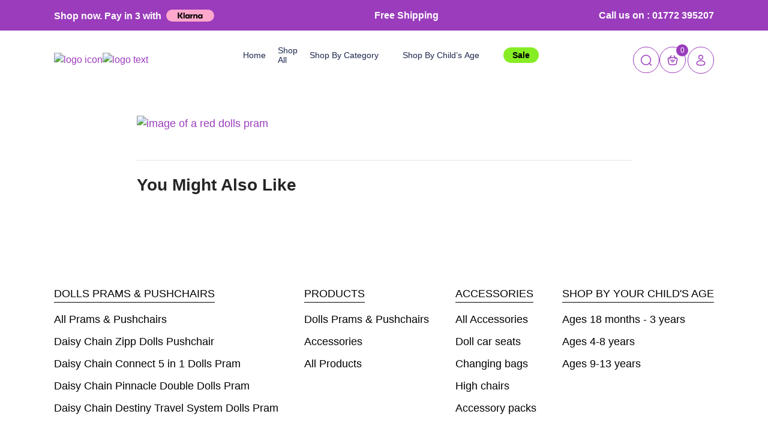

--- FILE ---
content_type: text/html; charset=UTF-8
request_url: https://www.playlikemum.com/?attachment_id=102291
body_size: 14553
content:
<!DOCTYPE html><html lang="en-GB"><head><title>Extendable hood | Play Like Mum</title><meta charset="UTF-8"><meta name="format-detection" content="telephone=no"><meta name="viewport" content="width=device-width, initial-scale=1.0"><meta name="google-site-verification" content="A2Tpg8jzfD1P10k47q6Nfa4_vro0mllcTDMwuMgH-ag" /><meta name='robots' content='index, follow, max-image-preview:large, max-snippet:-1, max-video-preview:-1' /> <script data-cfasync="false" data-pagespeed-no-defer>var gtm4wp_datalayer_name = "dataLayer";
	var dataLayer = dataLayer || [];
	const gtm4wp_use_sku_instead = false;
	const gtm4wp_currency = 'GBP';
	const gtm4wp_product_per_impression = 10;
	const gtm4wp_clear_ecommerce = false;
	const gtm4wp_datalayer_max_timeout = 2000;</script> <title>Extendable hood | Play Like Mum</title><link rel="canonical" href="https://www.playlikemum.com/" /><meta property="og:locale" content="en_GB" /><meta property="og:type" content="article" /><meta property="og:title" content="Extendable hood | Play Like Mum" /><meta property="og:description" content="[...]Read More... from Extendable hood" /><meta property="og:url" content="https://www.playlikemum.com/" /><meta property="og:site_name" content="Play Like Mum" /><meta property="article:modified_time" content="2024-01-09T21:07:59+00:00" /><meta property="og:image" content="https://www.playlikemum.com" /><meta property="og:image:width" content="1800" /><meta property="og:image:height" content="1800" /><meta property="og:image:type" content="image/jpeg" /><meta name="twitter:card" content="summary_large_image" /> <script type="application/ld+json" class="yoast-schema-graph">{"@context":"https://schema.org","@graph":[{"@type":"WebPage","@id":"https://www.playlikemum.com/","url":"https://www.playlikemum.com/","name":"Extendable hood | Play Like Mum","isPartOf":{"@id":"https://www.playlikemum.com/#website"},"primaryImageOfPage":{"@id":"https://www.playlikemum.com/#primaryimage"},"image":{"@id":"https://www.playlikemum.com/#primaryimage"},"thumbnailUrl":"https://www.playlikemum.com/wp-content/uploads/2022/09/red-front-hood-down-Web-e1693261416679.jpg","datePublished":"2022-09-08T08:43:43+00:00","dateModified":"2024-01-09T21:07:59+00:00","breadcrumb":{"@id":"https://www.playlikemum.com/#breadcrumb"},"inLanguage":"en-GB","potentialAction":[{"@type":"ReadAction","target":["https://www.playlikemum.com/"]}]},{"@type":"ImageObject","inLanguage":"en-GB","@id":"https://www.playlikemum.com/#primaryimage","url":"https://www.playlikemum.com/wp-content/uploads/2022/09/red-front-hood-down-Web-e1693261416679.jpg","contentUrl":"https://www.playlikemum.com/wp-content/uploads/2022/09/red-front-hood-down-Web-e1693261416679.jpg","width":1800,"height":1800,"caption":"image of a red dolls pram"},{"@type":"BreadcrumbList","@id":"https://www.playlikemum.com/#breadcrumb","itemListElement":[{"@type":"ListItem","position":1,"name":"Home","item":"https://www.playlikemum.com/"},{"@type":"ListItem","position":2,"name":"Daisy Chain Little Zipp Dolls Pushchair in Poppy","item":"https://www.playlikemum.com/product/daisy-chain-little-zipp-dolls-pushchair-in-poppy/"},{"@type":"ListItem","position":3,"name":"Extendable hood"}]},{"@type":"WebSite","@id":"https://www.playlikemum.com/#website","url":"https://www.playlikemum.com/","name":"Play Like Mum","description":"The Dolls Pram People","publisher":{"@id":"https://www.playlikemum.com/#organization"},"potentialAction":[{"@type":"SearchAction","target":{"@type":"EntryPoint","urlTemplate":"https://www.playlikemum.com/?s={search_term_string}"},"query-input":{"@type":"PropertyValueSpecification","valueRequired":true,"valueName":"search_term_string"}}],"inLanguage":"en-GB"},{"@type":"Organization","@id":"https://www.playlikemum.com/#organization","name":"Play Like Mum","url":"https://www.playlikemum.com/","logo":{"@type":"ImageObject","inLanguage":"en-GB","@id":"https://www.playlikemum.com/#/schema/logo/image/","url":"https://www.playlikemum.com/wp-content/uploads/2024/04/new-logo-plm.png","contentUrl":"https://www.playlikemum.com/wp-content/uploads/2024/04/new-logo-plm.png","width":408,"height":101,"caption":"Play Like Mum"},"image":{"@id":"https://www.playlikemum.com/#/schema/logo/image/"},"sameAs":["https://www.tiktok.com/@playlikemum"]}]}</script> <link rel='dns-prefetch' href='//cdnjs.cloudflare.com' /><link rel='dns-prefetch' href='//cdn.jsdelivr.net' /><link rel='dns-prefetch' href='//stackpath.bootstrapcdn.com' /><link rel="alternate" type="application/rss+xml" title="Play Like Mum &raquo; Feed" href="https://www.playlikemum.com/feed/" /><link rel="alternate" title="oEmbed (JSON)" type="application/json+oembed" href="https://www.playlikemum.com/wp-json/oembed/1.0/embed?url=https%3A%2F%2Fwww.playlikemum.com%2F%3Fattachment_id%3D102291" /><link rel="alternate" title="oEmbed (XML)" type="text/xml+oembed" href="https://www.playlikemum.com/wp-json/oembed/1.0/embed?url=https%3A%2F%2Fwww.playlikemum.com%2F%3Fattachment_id%3D102291&#038;format=xml" /><link data-optimized="2" rel="stylesheet" href="https://www.playlikemum.com/wp-content/litespeed/css/32d9b63acab414b2799757892866d9c2.css?ver=13898" /> <script src="https://www.playlikemum.com/wp-includes/js/jquery/jquery.js" id="jquery-js"></script> <link rel="https://api.w.org/" href="https://www.playlikemum.com/wp-json/" /><link rel="alternate" title="JSON" type="application/json" href="https://www.playlikemum.com/wp-json/wp/v2/media/102291" /><link rel="EditURI" type="application/rsd+xml" title="RSD" href="https://www.playlikemum.com/xmlrpc.php?rsd" /><meta name="generator" content="WordPress 6.9" /><meta name="generator" content="WooCommerce 10.4.2" /><link rel='shortlink' href='https://www.playlikemum.com/?p=102291' /><style></style> <script data-cfasync="false" data-pagespeed-no-defer>var dataLayer_content = {"pagePostType":"attachment","pagePostType2":"single-attachment","pagePostAuthor":"ami","customerTotalOrders":0,"customerTotalOrderValue":0,"customerFirstName":"","customerLastName":"","customerBillingFirstName":"","customerBillingLastName":"","customerBillingCompany":"","customerBillingAddress1":"","customerBillingAddress2":"","customerBillingCity":"","customerBillingState":"","customerBillingPostcode":"","customerBillingCountry":"","customerBillingEmail":"","customerBillingEmailHash":"","customerBillingPhone":"","customerShippingFirstName":"","customerShippingLastName":"","customerShippingCompany":"","customerShippingAddress1":"","customerShippingAddress2":"","customerShippingCity":"","customerShippingState":"","customerShippingPostcode":"","customerShippingCountry":""};
	dataLayer.push( dataLayer_content );</script> <script data-cfasync="false" data-pagespeed-no-defer>(function(w,d,s,l,i){w[l]=w[l]||[];w[l].push({'gtm.start':
new Date().getTime(),event:'gtm.js'});var f=d.getElementsByTagName(s)[0],
j=d.createElement(s),dl=l!='dataLayer'?'&l='+l:'';j.async=true;j.src=
'//www.googletagmanager.com/gtm.js?id='+i+dl;f.parentNode.insertBefore(j,f);
})(window,document,'script','dataLayer','GTM-NDG2B6WB');</script> <meta name="google-site-verification" content="Wn-izNK3yvCKQDdqzgwdbFxXUnrPP2j1DDlLIbqVFs0" /><meta name="mobile-web-app-capable" content="yes"><meta name="apple-mobile-web-app-capable" content="yes"><meta name="apple-mobile-web-app-title" content="Play Like Mum - The Dolls Pram People">
<noscript><style>.woocommerce-product-gallery{ opacity: 1 !important; }</style></noscript><link rel="icon" href="https://www.playlikemum.com/wp-content/uploads/2019/08/favicon2-100x100.png" sizes="32x32" /><link rel="icon" href="https://www.playlikemum.com/wp-content/uploads/2019/08/favicon2.png" sizes="192x192" /><link rel="apple-touch-icon" href="https://www.playlikemum.com/wp-content/uploads/2019/08/favicon2.png" /><meta name="msapplication-TileImage" content="https://www.playlikemum.com/wp-content/uploads/2019/08/favicon2.png" />
 <script async src="https://www.googletagmanager.com/gtag/js?id=AW-844681077"></script> <script>window.dataLayer = window.dataLayer || [];
			function gtag() { dataLayer.push(arguments); }
			gtag( 'consent', 'default', {
				analytics_storage: 'denied',
				ad_storage: 'denied',
				ad_user_data: 'denied',
				ad_personalization: 'denied',
				region: ['AT', 'BE', 'BG', 'HR', 'CY', 'CZ', 'DK', 'EE', 'FI', 'FR', 'DE', 'GR', 'HU', 'IS', 'IE', 'IT', 'LV', 'LI', 'LT', 'LU', 'MT', 'NL', 'NO', 'PL', 'PT', 'RO', 'SK', 'SI', 'ES', 'SE', 'GB', 'CH'],
				wait_for_update: 500,
			} );
			gtag('js', new Date());
			gtag('set', 'developer_id.dOGY3NW', true);
			gtag("config", "AW-844681077", { "groups": "GLA", "send_page_view": false });</script> </head><body><div class="wrapper"><header class="header"><div class="header__head"><div class="header__container"><div class="header__head-body banner-rotator">
<a href="/klarna/" class="header__link header__shop-now">
Shop now. Pay in 3 with <svg class="sc-e8500097-0 iYIDDF" width="80" height="20" viewBox="0 0 91 22" fill="none" xmlns="http://www.w3.org/2000/svg" style=""><path d="M82.2782 17.9579C80.1693 17.9579 78.5256 16.23 78.5256 14.1318C78.5256 12.0337 80.1693 10.3057 82.2782 10.3057C84.3871 10.3057 86.0308 12.0337 86.0308 14.1318C86.0308 16.23 84.3871 17.9579 82.2782 17.9579ZM81.2238 22C83.0225 22 85.3176 21.3212 86.5891 18.6676L86.7131 18.7293C86.1549 20.1795 86.1549 21.0435 86.1549 21.2595V21.5989H90.6828V6.6648H86.1549V7.00421C86.1549 7.2202 86.1549 8.08415 86.7131 9.53436L86.5891 9.59607C85.3176 6.9425 83.0225 6.26367 81.2238 6.26367C76.9129 6.26367 73.8736 9.65778 73.8736 14.1318C73.8736 18.6059 76.9129 22 81.2238 22ZM65.9963 6.26367C63.9494 6.26367 62.3367 6.97335 61.0341 9.59607L60.9101 9.53436C61.4683 8.08415 61.4683 7.2202 61.4683 7.00421V6.6648H56.9404V21.5989H61.5924V13.7307C61.5924 11.6634 62.8019 10.3675 64.7557 10.3675C66.7096 10.3675 67.671 11.4783 67.671 13.6999V21.5989H72.323V12.0954C72.323 8.70126 69.6558 6.26367 65.9963 6.26367ZM50.2105 9.59607L50.0864 9.53436C50.6447 8.08415 50.6447 7.2202 50.6447 7.00421V6.6648H46.1168V21.5989H50.7687L50.7998 14.4095C50.7998 12.3114 51.9162 11.0463 53.746 11.0463C54.2422 11.0463 54.6454 11.108 55.1106 11.2314V6.6648C53.0637 6.23282 51.2339 7.00421 50.2105 9.59607ZM35.4172 17.9579C33.3083 17.9579 31.6646 16.23 31.6646 14.1318C31.6646 12.0337 33.3083 10.3057 35.4172 10.3057C37.5261 10.3057 39.1698 12.0337 39.1698 14.1318C39.1698 16.23 37.5261 17.9579 35.4172 17.9579ZM34.3627 22C36.1615 22 38.4565 21.3212 39.728 18.6676L39.8521 18.7293C39.2938 20.1795 39.2938 21.0435 39.2938 21.2595V21.5989H43.8218V6.6648H39.2938V7.00421C39.2938 7.2202 39.2938 8.08415 39.8521 9.53436L39.728 9.59607C38.4565 6.9425 36.1615 6.26367 34.3627 6.26367C30.0519 6.26367 27.0126 9.65778 27.0126 14.1318C27.0126 18.6059 30.0519 22 34.3627 22ZM20.5308 21.5989H25.1828V0H20.5308V21.5989ZM17.1193 0H12.3743C12.3743 3.85694 9.98628 7.31276 6.35772 9.78121L4.93111 10.7686V0H0V21.5989H4.93111V10.892L13.0876 21.5989H19.1042L11.2578 11.3548C14.8243 8.79383 17.1503 4.81346 17.1193 0Z" fill="#000000"></path></svg>
</a>
<span class="header__link header__shipping">
Free Shipping
</span>
<a href="tel:01772395207" class="header__link header__phone">
<svg width="20" height="20" viewBox="0 0 20 20" fill="none" xmlns="http://www.w3.org/2000/svg">
<path fill-rule="evenodd" clip-rule="evenodd" d="M4.77789 1.70226C5.79233 0.693575 7.46264 0.873121 8.31207 2.00777L9.36289 3.41144C10.0541 4.33468 9.99306 5.62502 9.17264 6.44079L8.97367 6.63863C8.96498 6.66387 8.9439 6.74322 8.96729 6.89401C9.01998 7.23359 9.30354 7.95393 10.494 9.1376C11.684 10.3209 12.4094 10.6041 12.7538 10.657C12.9099 10.6809 12.9915 10.6586 13.0168 10.6498L13.3568 10.3117C14.0862 9.58651 15.2069 9.45095 16.1099 9.94183L17.702 10.8073C19.0653 11.5484 19.4097 13.4015 18.2928 14.5121L17.109 15.6892C16.736 16.06 16.2344 16.3693 15.6223 16.4264C14.1148 16.5669 10.5996 16.3876 6.90615 12.7151C3.45788 9.28642 2.79616 6.29643 2.71244 4.82323L3.33643 4.78777L2.71244 4.82323C2.67011 4.07831 3.02212 3.44806 3.46989 3.00283L4.77789 1.70226ZM7.31141 2.75689C6.88922 2.19294 6.10232 2.1481 5.65925 2.58866L4.35125 3.88923C4.07632 4.1626 3.94404 4.46388 3.96043 4.75231C4.02695 5.92281 4.56136 8.62088 7.78751 11.8287C11.1721 15.194 14.298 15.2944 15.5062 15.1818C15.7531 15.1587 15.9986 15.0305 16.2276 14.8028L17.4114 13.6257C17.8926 13.1472 17.7865 12.276 17.105 11.9055L15.5129 11.0401C15.0733 10.8011 14.5582 10.8799 14.2382 11.1981L13.8586 11.5755L13.418 11.1323C13.8586 11.5755 13.858 11.5761 13.8574 11.5767L13.8562 11.5779L13.8537 11.5804L13.8483 11.5856L13.8361 11.5969C13.8273 11.6049 13.8173 11.6137 13.806 11.6231C13.7833 11.6418 13.7555 11.663 13.7222 11.6853C13.6555 11.73 13.5674 11.7786 13.4567 11.8199C13.231 11.904 12.9333 11.9491 12.5643 11.8925C11.842 11.7817 10.8851 11.2893 9.61261 10.024C8.34054 8.75915 7.84394 7.80671 7.73207 7.08564C7.67487 6.71693 7.72049 6.41918 7.8056 6.1933C7.84731 6.0826 7.89646 5.99458 7.94157 5.928C7.96407 5.8948 7.98548 5.86704 8.00437 5.84449C8.01382 5.83322 8.02265 5.82323 8.03068 5.81451L8.04212 5.80235L8.04737 5.79697L8.04986 5.79445L8.05107 5.79323C8.05167 5.79264 8.05227 5.79204 8.49295 6.23524L8.05227 5.79204L8.29128 5.55439C8.64845 5.19925 8.69847 4.60971 8.36223 4.16056L7.31141 2.75689Z" fill="white" />
</svg>
<span>Call</span> <span>us on : 01772 395207</span>
</a></div></div></div><div class="header__container"><div class="header__body">
<a href="https://www.playlikemum.com" class="header__logo">
<img data-lazyloaded="1" src="[data-uri]" data-src="https://www.playlikemum.com/wp-content/themes/understrap-child/redesign/img/header/logo-icon.svg" alt="logo icon"><noscript><img src="https://www.playlikemum.com/wp-content/themes/understrap-child/redesign/img/header/logo-icon.svg" alt="logo icon"></noscript>
<img data-lazyloaded="1" src="[data-uri]" data-src="https://www.playlikemum.com/wp-content/themes/understrap-child/redesign/img/header/logo-text.svg" alt="logo text"><noscript><img src="https://www.playlikemum.com/wp-content/themes/understrap-child/redesign/img/header/logo-text.svg" alt="logo text"></noscript>
</a><div class="header__menu menu"><nav class="menu__body"><ul class="menu__list"><li class="menu__item">
<a href="/" class="menu__link ">
Home
</a></li><li class="menu__item">
<a href="/shop/" class="menu__link ">
Shop All
</a></li><li class="menu__item">
<button type="button" class="menu__btn ">
Shop By Category
</button><div class="submenu"><div class="submenu__col"><h4 class="submenu__title">
Dolls Prams & Pushchairs</h4><ul class="submenu__list"><li class="submenu__item">
<a href="https://playlikemum.com/shop/?query_type_product-type=or&filter_product-type=dolls-prams%2Cdolls-pushchairs" class="submenu__link">
All Prams & Pushchairs													</a></li><li class="submenu__item">
<a href="https://playlikemum.com/shop/?query_type_product-type=or&query_type_product-range=or&filter_product-range=little-zipp%2Czipp-max%2Czipp-zenith%2Czipp-twin-max" class="submenu__link">
Daisy Chain Zipp Dolls Pushchair													</a></li><li class="submenu__item">
<a href="https://playlikemum.com/shop/?query_type_product-range=or&filter_product-range=connect" class="submenu__link">
Daisy Chain Connect 5 in 1 Dolls Pram													</a></li><li class="submenu__item">
<a href="https://playlikemum.com/shop/?query_type_product-range=or&filter_product-range=pinnacle" class="submenu__link">
Daisy Chain Pinnacle Double Dolls Pram													</a></li><li class="submenu__item">
<a href="https://playlikemum.com/shop/?query_type_product-range=or&filter_product-range=destiny" class="submenu__link">
Daisy Chain Destiny Travel System Dolls Pram													</a></li></ul></div><div class="submenu__col"><h4 class="submenu__title">
Accessories</h4><ul class="submenu__list"><li class="submenu__item">
<a href="https://playlikemum.com/shop/?query_type_product-type=or&filter_product-type=dolls-high-chairs%2Cpram-pushchair-accessory-packs%2Ctote-bags&query_type_product-range=or&filter_product-range=unity-dolls-high-chair-car-seat%2Caccessory-packs%2Cluxury-tote-bags" class="submenu__link">
All Accessories													</a></li><li class="submenu__item">
<a href="https://playlikemum.com/shop/?query_type_product-range=or&filter_product-range=unity-dolls-high-chair-car-seat" class="submenu__link">
Doll car seats													</a></li><li class="submenu__item">
<a href="https://playlikemum.com/shop/?query_type_product-range=or&query_type_product-type=or&filter_product-type=tote-bags&filter_product-range=luxury-tote-bags" class="submenu__link">
Changing bags													</a></li><li class="submenu__item">
<a href="https://playlikemum.com/shop/?query_type_product-range=or&query_type_product-type=or&filter_product-type=dolls-high-chairs" class="submenu__link">
High chairs													</a></li><li class="submenu__item">
<a href="https://playlikemum.com/shop/?query_type_product-range=or&query_type_product-type=or&filter_product-type=pram-pushchair-accessory-packs" class="submenu__link">
Accessory packs													</a></li></ul></div></div></li><li class="menu__item small-menu">
<button type="button" class="menu__btn ">
Shop By Child’s Age
</button><div class="submenu"><div class="submenu__col"><ul class="submenu__list"><li class="submenu__item">
<a href="https://playlikemum.com/shop/?query_type_product-range=or&query_type_product-type=or&query_type_age-range=or&filter_age-range=18-months-3-years" class="submenu__link">
18 months - 3 years													</a></li><li class="submenu__item">
<a href="https://playlikemum.com/shop/?query_type_product-range=or&query_type_product-type=or&query_type_age-range=or&filter_age-range=4-8-years" class="submenu__link">
4-8 years													</a></li><li class="submenu__item">
<a href="https://playlikemum.com/shop/?query_type_product-range=or&query_type_product-type=or&query_type_age-range=or&filter_age-range=9-13-years" class="submenu__link">
9-13 years													</a></li></ul></div></div></li><li class="menu__item">
<a href="/sale/" class="menu__link ">
Sale
</a></li></ul></nav></div><div class="header__actions"><form class="header__search" action="https://www.playlikemum.com/search-results/">
<button type="button" class="header__search-icon">
<svg width="20" height="21" viewBox="0 0 20 21" fill="none" xmlns="http://www.w3.org/2000/svg">
<circle cx="9.58366" cy="10.0837" r="7.91667" stroke="#9A3CBC" stroke-width="1.5" />
<path d="M15.417 15.917L18.3337 18.8337" stroke="#9A3CBC" stroke-width="1.5" stroke-linecap="round" />
</svg>
</button>
<label class="header__search-block">
<input type="text" name="keyword" placeholder="Search" class="header__search-input">
<button type="submit" class="header__search-button">
<svg width="20" height="21" viewBox="0 0 20 21" fill="none" xmlns="http://www.w3.org/2000/svg">
<circle cx="9.58366" cy="10.0837" r="7.91667" stroke="#9A3CBC" stroke-width="1.5" />
<path d="M15.417 15.917L18.3337 18.8337" stroke="#9A3CBC" stroke-width="1.5" stroke-linecap="round" />
</svg>
</button>
</label></form>
<a href="https://www.playlikemum.com/cart/" class="header__cart">
<svg width="20" height="21" viewBox="0 0 20 21" fill="none" xmlns="http://www.w3.org/2000/svg">
<path d="M2.96238 12.3807C2.36366 9.58663 2.0643 8.18962 2.81475 7.26131C3.56521 6.33301 4.99394 6.33301 7.85139 6.33301H12.1482C15.0056 6.33301 16.4344 6.33301 17.1848 7.26131C17.9353 8.18962 17.6359 9.58663 17.0372 12.3807L16.6801 14.0473C16.2742 15.9411 16.0713 16.888 15.3838 17.4438C14.6962 17.9997 13.7278 17.9997 11.791 17.9997H8.20853C6.27175 17.9997 5.30336 17.9997 4.6158 17.4438C3.92824 16.888 3.72533 15.9411 3.31952 14.0473L2.96238 12.3807Z" stroke="#9A3CBC" stroke-width="1.5" />
<path d="M6.66699 10.5H13.3337" stroke="#9A3CBC" stroke-width="1.5" stroke-linecap="round" stroke-linejoin="round" />
<path d="M8.33301 13H11.6663" stroke="#9A3CBC" stroke-width="1.5" stroke-linecap="round" stroke-linejoin="round" />
<path d="M15 8L12.5 3" stroke="#9A3CBC" stroke-width="1.5" stroke-linecap="round" stroke-linejoin="round" />
<path d="M5 8L7.5 3" stroke="#9A3CBC" stroke-width="1.5" stroke-linecap="round" stroke-linejoin="round" />
</svg>
<span>0</span>
</a><a href="/my-account/" class="header__login">
<svg width="20" height="21" viewBox="0 0 20 21" fill="none" xmlns="http://www.w3.org/2000/svg">
<circle cx="10.0003" cy="5.50033" r="3.33333" stroke="#9A3CBC" stroke-width="1.5" />
<path d="M16.6663 15.083C16.6663 17.1541 16.6663 18.833 9.99967 18.833C3.33301 18.833 3.33301 17.1541 3.33301 15.083C3.33301 13.0119 6.31778 11.333 9.99967 11.333C13.6816 11.333 16.6663 13.0119 16.6663 15.083Z" stroke="#9A3CBC" stroke-width="1.5" />
</svg>
<span>
Login							</span>
</a>
<button type="button" class="icon-menu"><span></span></button></div></div></div></header><div class="wrapper" id="single-wrapper"><div class="container" id="content" tabindex="-1"><div class="row justify-content-center"><div class="col-xl-9"><main class="site-main" id="main"><article class="post-102291 attachment type-attachment status-inherit hentry" id="post-102291"><header class="entry-header text-center"><div class="row justify-content-center"><div class="col-xl-10"><nav aria-label="breadcrumb" class=""><ol class="breadcrumb justify-content-center"><li class="breadcrumb-item"><a href="/">Home</a></li><li class="breadcrumb-item"><a href="/blog">Blog</a></li><li class="breadcrumb-item active" aria-current="page">Extendable hood</li></ol></nav><h1 class="entry-title font-weight-bold mb-2">Extendable hood</h1><div class="entry-meta mb-4"><span class="posted-on"><span class="text-muted"><time class="entry-date published" datetime="2022-09-08T08:43:43+01:00">Thursday September 8 2022</time></span> | <a data-url="https://www.playlikemum.com/?attachment_id=102291" href="" class="ssk ssk-twitter"><i class="fab fa-twitter px-1"></i></a> <a data-url="https://www.playlikemum.com/?attachment_id=102291" href="" class="ssk ssk-facebook"><i class="fab fa-facebook-f px-1"></i></a> <a data-url="https://www.playlikemum.com/?attachment_id=102291" href="" class="ssk ssk-linkedin"><i class="fab fa-linkedin px-1"></i></a> <a data-url="https://www.playlikemum.com/?attachment_id=102291" href="" class="ssk ssk-pinterest"><i class="fab fa-pinterest px-1"></i></a></span></div></div></div></header><div class="mb-4"></div><div class="entry-content mb-5"><p class="attachment"><a href='https://www.playlikemum.com/wp-content/uploads/2022/09/red-front-hood-down-Web-e1693261416679.jpg'><img data-lazyloaded="1" src="[data-uri]" fetchpriority="high" decoding="async" width="300" height="300" data-src="https://www.playlikemum.com/wp-content/uploads/2022/09/red-front-hood-down-Web-e1693261416679-300x300.jpg" class="attachment-medium size-medium" alt="image of a red dolls pram" data-srcset="https://www.playlikemum.com/wp-content/uploads/2022/09/red-front-hood-down-Web-e1693261416679-300x300.jpg 300w, https://www.playlikemum.com/wp-content/uploads/2022/09/red-front-hood-down-Web-e1693261416679-1024x1024.jpg 1024w, https://www.playlikemum.com/wp-content/uploads/2022/09/red-front-hood-down-Web-e1693261416679-150x150.jpg 150w, https://www.playlikemum.com/wp-content/uploads/2022/09/red-front-hood-down-Web-e1693261416679-768x768.jpg 768w, https://www.playlikemum.com/wp-content/uploads/2022/09/red-front-hood-down-Web-e1693261416679-1536x1536.jpg 1536w, https://www.playlikemum.com/wp-content/uploads/2022/09/red-front-hood-down-Web-e1693261416679-600x600.jpg 600w, https://www.playlikemum.com/wp-content/uploads/2022/09/red-front-hood-down-Web-e1693261416679-100x100.jpg 100w, https://www.playlikemum.com/wp-content/uploads/2022/09/red-front-hood-down-Web-e1693261416679.jpg 1800w" data-sizes="(max-width: 300px) 100vw, 300px" /><noscript><img fetchpriority="high" decoding="async" width="300" height="300" src="https://www.playlikemum.com/wp-content/uploads/2022/09/red-front-hood-down-Web-e1693261416679-300x300.jpg" class="attachment-medium size-medium" alt="image of a red dolls pram" srcset="https://www.playlikemum.com/wp-content/uploads/2022/09/red-front-hood-down-Web-e1693261416679-300x300.jpg 300w, https://www.playlikemum.com/wp-content/uploads/2022/09/red-front-hood-down-Web-e1693261416679-1024x1024.jpg 1024w, https://www.playlikemum.com/wp-content/uploads/2022/09/red-front-hood-down-Web-e1693261416679-150x150.jpg 150w, https://www.playlikemum.com/wp-content/uploads/2022/09/red-front-hood-down-Web-e1693261416679-768x768.jpg 768w, https://www.playlikemum.com/wp-content/uploads/2022/09/red-front-hood-down-Web-e1693261416679-1536x1536.jpg 1536w, https://www.playlikemum.com/wp-content/uploads/2022/09/red-front-hood-down-Web-e1693261416679-600x600.jpg 600w, https://www.playlikemum.com/wp-content/uploads/2022/09/red-front-hood-down-Web-e1693261416679-100x100.jpg 100w, https://www.playlikemum.com/wp-content/uploads/2022/09/red-front-hood-down-Web-e1693261416679.jpg 1800w" sizes="(max-width: 300px) 100vw, 300px" /></noscript></a></p></div></article><hr/><div class="related-posts-after-content"><h3 class="font-weight-bold mb-4 mt-4">You Might Also Like</h3><div class="row justify-content-center pb-2"></div></div></main></div></div></div></div><section><div class="links__container"><div>
<a href="/dolls-prams-pushchairs/">Dolls Prams & Pushchairs</a><ul><li><a href="/dolls-prams-pushchairs/">All Prams & Pushchairs</a></li><li><a href="/dolls-prams-pushchairs/zipp-dolls-pushchairs/">Daisy Chain Zipp Dolls Pushchair</a></li><li><a href="/dolls-prams-pushchairs/daisy-chain-connect/">Daisy Chain Connect 5 in 1 Dolls Pram</a></li><li><a href="/dolls-prams-pushchairs/daisy-chain-pinnacle/">Daisy Chain Pinnacle Double Dolls Pram</a></li><li><a href="/daisy-chain-destiny/">Daisy Chain Destiny Travel System Dolls Pram</a></li></ul></div><div>
<a href="/shop/">Products</a><ul><li><a href="/dolls-prams-pushchairs/">Dolls Prams & Pushchairs</a></li><li><a href="/accessories/">Accessories</a></li><li><a href="/shop/">All Products</a></li></ul></div><div>
<a href="/accessories/">Accessories</a><ul><li><a href="/accessories/">All Accessories</a></li><li><a href="/accessories/doll-car-seats/">Doll car seats</a></li><li><a href="/accessories/changing-bags/">Changing bags</a></li><li><a href="/accessories/high-chairs/">High chairs</a></li><li><a href="/accessories/accessory-packs/">Accessory packs</a></li></ul></div><div>
<a href="/age-range/">Shop by your child's age</a><ul><li><a href="/age-range/prams-for-18-months-3-year-olds/">Ages 18 months - 3 years</a></li><li><a href="/age-range/dolls-prams-for-4-to-8-year-olds/">Ages 4-8 years</a></li><li><a href="/age-range/dolls-prams-for-9-to-13-year-olds/">Ages 9-13 years</a></li></ul></div></div><div class="links__container" id="links-btn">
<button>Show more</button></div></section><footer class="footer"><div class="footer__container"><div class="footer__inner"><div class="footer__contacts"><div class="footer__title footer__contacts-title">Contact us</div><ul class="footer__contacts-list"><li class="footer__contacts-item"><b>Phone Number</b><a href="tel:01772395207" class="footer__contacts-link">01772 395207</a><b>Mon - Fri 9-5pm</b></li><li class="footer__contacts-item"><b>E-Mail</b><a href="mailto:info@playlikemum.com" class="footer__contacts-link">info@playlikemum.com</a></li><li class="footer__contacts-item"><b>Address</b><span>1, St Georges Court, St Georges Park, Kirkham, Lancashire, PR4 2EF, UK</span></li></ul></div><div class="footer__col"><div class="footer__title footer__col-title">About Us</div><ul class="footer__col-list"><li><a href="/about-us/" class="footer__col-link">Who Are We?</a></li><li><a href="/in-the-press/" class="footer__col-link">Press</a></li><li><a href="/faqs/" class="footer__col-link">FAQ’s</a></li><li><a href="/privacy-policy/" class="footer__col-link">Privacy Policy</a></li><li><a href="/terms-conditions/" class="footer__col-link">Terms & Conditions</a></li><li><a href="/buying-guide/" class="footer__col-link">Buying Guide</a></li><li><a href="/blog/" class="footer__col-link">Blog</a></li><li><a href="/klarna/" class="footer__col-link">Klarna</a></li><li><a href="/sitemap/" class="footer__col-link">Sitemap</a></li></ul></div><div class="footer__col"><div class="footer__title footer__col-title">About You</div><ul class="footer__col-list"><li><a href="/my-account" class="footer__col-link">Your Account</a></li><li><a href="/sign-up" class="footer__col-link">Sign Up</a></li><li><a href="/my-account" class="footer__col-link">Log In</a></li><li><a href="/my-account/lost-password/" class="footer__col-link">Forgot Password?</a></li></ul></div><form class="footer__form"><div class="footer__form-title">Sign up and stay updated</div><div class="footer__form-blocks"><div class="footer__form-block">
<input autocomplete="off" type="text" name="name" placeholder="Your Name" class="footer__form-input" required></div><div class="footer__form-block">
<input autocomplete="off" type="email" name="email" placeholder="E-Mail" class="footer__form-input" required></div></div>
<input type="hidden" id="subscribe_nonce" name="subscribe_nonce" value="c9fb762326" /><input type="hidden" name="_wp_http_referer" value="/?attachment_id=102291" />						<button type="submit" class="footer__form-btn">Send</button></form></div><div class="footer__bottom"><div class="footer__copy">© 2026 Play Like Mum Limited. | Company Reg: 10068012</div><div class="footer__socials">
<a href="https://www.facebook.com/playlikemum/" target="_blank" class="footer__soc">
<svg width="7" height="15" viewBox="0 0 7 15" fill="none" xmlns="http://www.w3.org/2000/svg">
<path fill-rule="evenodd" clip-rule="evenodd" d="M6.56411 2.57522C6.16744 2.49607 5.63171 2.43695 5.29478 2.43695C4.38245 2.43695 4.32318 2.83268 4.32318 3.46587V4.59304H6.60378L6.40498 6.92791H4.32318V14.0298H1.46766V6.92791H0L0 4.59304H1.46766V3.14881C1.46766 1.17057 2.39959 0.0625 4.73945 0.0625C5.55238 0.0625 6.14738 0.181223 6.92064 0.339519L6.56411 2.57522Z" fill="#1C274C" />
</svg>
</a>
<a href="https://www.instagram.com/playlikemum/" target="_blank" class="footer__soc">
<svg width="14" height="15" viewBox="0 0 14 15" fill="none" xmlns="http://www.w3.org/2000/svg">
<path d="M7.00004 1.32082C8.86911 1.32082 9.09051 1.32794 9.82863 1.36154C10.5111 1.39259 10.8818 1.50636 11.1284 1.602C11.4552 1.72868 11.6884 1.88002 11.9333 2.12438C12.1783 2.36878 12.33 2.60142 12.4569 2.9274C12.5528 3.17348 12.6668 3.54326 12.698 4.22416C12.7316 4.96056 12.7388 5.18145 12.7388 7.04615C12.7388 8.91087 12.7316 9.13176 12.698 9.86816C12.6668 10.5491 12.5528 10.9188 12.4569 11.1649C12.33 11.4909 12.1783 11.7235 11.9333 11.9679C11.6884 12.2123 11.4552 12.3636 11.1284 12.4903C10.8818 12.586 10.5111 12.6997 9.82863 12.7308C9.09062 12.7644 8.86924 12.7715 7.00004 12.7715C5.1308 12.7715 4.90945 12.7644 4.17141 12.7308C3.48892 12.6997 3.11827 12.586 2.87161 12.4903C2.54487 12.3636 2.31168 12.2123 2.06674 11.9679C1.8218 11.7235 1.67009 11.4909 1.5431 11.1649C1.44724 10.9188 1.3332 10.5491 1.30208 9.86816C1.2684 9.13176 1.26126 8.91087 1.26126 7.04615C1.26126 5.18145 1.2684 4.96056 1.30208 4.22416C1.3332 3.54326 1.44724 3.17348 1.5431 2.9274C1.67009 2.60142 1.82178 2.36878 2.06674 2.12441C2.31168 1.88002 2.54487 1.72868 2.87161 1.602C3.11827 1.50636 3.48892 1.39259 4.17141 1.36154C4.90954 1.32794 5.13094 1.32082 7.00004 1.32082ZM7.00004 0.0625C5.09893 0.0625 4.86055 0.0705393 4.11392 0.104526C3.36885 0.13843 2.86 0.256496 2.41474 0.429119C1.95443 0.607592 1.56405 0.846386 1.17487 1.23463C0.785723 1.6229 0.546369 2.01236 0.367506 2.4716C0.194451 2.91581 0.0761076 3.42348 0.0421245 4.16681C0.00805813 4.91169 0 5.14951 0 7.04615C0 8.94281 0.00805813 9.18063 0.0421245 9.92552C0.0761076 10.6688 0.194451 11.1765 0.367506 11.6207C0.546369 12.08 0.785723 12.4694 1.17487 12.8577C1.56405 13.2459 1.95443 13.4847 2.41474 13.6632C2.86 13.8358 3.36885 13.9539 4.11392 13.9878C4.86055 14.0218 5.09893 14.0298 7.00004 14.0298C8.90112 14.0298 9.1395 14.0218 9.88612 13.9878C10.6312 13.9539 11.1401 13.8358 11.5853 13.6632C12.0456 13.4847 12.436 13.2459 12.8252 12.8577C13.2143 12.4694 13.4537 12.08 13.6326 11.6207C13.8056 11.1765 13.9239 10.6688 13.9579 9.92552C13.992 9.18063 14 8.94281 14 7.04615C14 5.14951 13.992 4.91169 13.9579 4.16681C13.9239 3.42348 13.8056 2.91581 13.6326 2.4716C13.4537 2.01236 13.2143 1.6229 12.8252 1.23463C12.436 0.846386 12.0456 0.607592 11.5853 0.429119C11.1401 0.256496 10.6312 0.13843 9.88612 0.104526C9.1395 0.0705393 8.90112 0.0625 7.00004 0.0625Z" fill="#1C274C" />
<path d="M7.00478 3.46289C5.0195 3.46289 3.41016 5.06848 3.41016 7.04908C3.41016 9.02971 5.0195 10.6353 7.00478 10.6353C8.99002 10.6353 10.5994 9.02971 10.5994 7.04908C10.5994 5.06848 8.99002 3.46289 7.00478 3.46289ZM7.00478 9.37698C5.71609 9.37698 4.67142 8.33476 4.67142 7.04908C4.67142 5.76343 5.71609 4.72121 7.00478 4.72121C8.29344 4.72121 9.3381 5.76343 9.3381 7.04908C9.3381 8.33476 8.29344 9.37698 7.00478 9.37698Z" fill="#1C274C" />
<path d="M11.5804 3.31852C11.5804 3.78134 11.2043 4.15655 10.7404 4.15655C10.2765 4.15655 9.90039 3.78134 9.90039 3.31852C9.90039 2.85568 10.2765 2.48047 10.7404 2.48047C11.2043 2.48047 11.5804 2.85568 11.5804 3.31852Z" fill="#1C274C" />
</svg>
</a>
<a href="https://www.tiktok.com/@playlikemum" target="_blank" class="footer__soc">
<svg height="15" fill="#000000" width="800px" height="800px" viewBox="0 0 512 512" id="icons" xmlns="http://www.w3.org/2000/svg"><path d="M412.19,118.66a109.27,109.27,0,0,1-9.45-5.5,132.87,132.87,0,0,1-24.27-20.62c-18.1-20.71-24.86-41.72-27.35-56.43h.1C349.14,23.9,350,16,350.13,16H267.69V334.78c0,4.28,0,8.51-.18,12.69,0,.52-.05,1-.08,1.56,0,.23,0,.47-.05.71,0,.06,0,.12,0,.18a70,70,0,0,1-35.22,55.56,68.8,68.8,0,0,1-34.11,9c-38.41,0-69.54-31.32-69.54-70s31.13-70,69.54-70a68.9,68.9,0,0,1,21.41,3.39l.1-83.94a153.14,153.14,0,0,0-118,34.52,161.79,161.79,0,0,0-35.3,43.53c-3.48,6-16.61,30.11-18.2,69.24-1,22.21,5.67,45.22,8.85,54.73v.2c2,5.6,9.75,24.71,22.38,40.82A167.53,167.53,0,0,0,115,470.66v-.2l.2.2C155.11,497.78,199.36,496,199.36,496c7.66-.31,33.32,0,62.46-13.81,32.32-15.31,50.72-38.12,50.72-38.12a158.46,158.46,0,0,0,27.64-45.93c7.46-19.61,9.95-43.13,9.95-52.53V176.49c1,.6,14.32,9.41,14.32,9.41s19.19,12.3,49.13,20.31c21.48,5.7,50.42,6.9,50.42,6.9V131.27C453.86,132.37,433.27,129.17,412.19,118.66Z"/></svg>
</a></div></div></div></footer></div> <script type="speculationrules">{"prefetch":[{"source":"document","where":{"and":[{"href_matches":"/*"},{"not":{"href_matches":["/wp-*.php","/wp-admin/*","/wp-content/uploads/*","/wp-content/*","/wp-content/plugins/*","/wp-content/themes/understrap-child/*","/wp-content/themes/understrap/*","/*\\?(.+)"]}},{"not":{"selector_matches":"a[rel~=\"nofollow\"]"}},{"not":{"selector_matches":".no-prefetch, .no-prefetch a"}}]},"eagerness":"conservative"}]}</script> <script src="https://www.playlikemum.com/wp-content/plugins/duracelltomi-google-tag-manager/dist/js/gtm4wp-ecommerce-generic.js?ver=1.22.2" id="gtm4wp-ecommerce-generic-js"></script> <script src="https://www.playlikemum.com/wp-content/plugins/duracelltomi-google-tag-manager/dist/js/gtm4wp-woocommerce.js?ver=1.22.2" id="gtm4wp-woocommerce-js"></script> <script id="wp-emoji-settings" type="application/json">{"baseUrl":"https://s.w.org/images/core/emoji/17.0.2/72x72/","ext":".png","svgUrl":"https://s.w.org/images/core/emoji/17.0.2/svg/","svgExt":".svg","source":{"concatemoji":"https://www.playlikemum.com/wp-includes/js/wp-emoji-release.min.js?ver=6.9"}}</script> <script type="module">/*! This file is auto-generated */
const a=JSON.parse(document.getElementById("wp-emoji-settings").textContent),o=(window._wpemojiSettings=a,"wpEmojiSettingsSupports"),s=["flag","emoji"];function i(e){try{var t={supportTests:e,timestamp:(new Date).valueOf()};sessionStorage.setItem(o,JSON.stringify(t))}catch(e){}}function c(e,t,n){e.clearRect(0,0,e.canvas.width,e.canvas.height),e.fillText(t,0,0);t=new Uint32Array(e.getImageData(0,0,e.canvas.width,e.canvas.height).data);e.clearRect(0,0,e.canvas.width,e.canvas.height),e.fillText(n,0,0);const a=new Uint32Array(e.getImageData(0,0,e.canvas.width,e.canvas.height).data);return t.every((e,t)=>e===a[t])}function p(e,t){e.clearRect(0,0,e.canvas.width,e.canvas.height),e.fillText(t,0,0);var n=e.getImageData(16,16,1,1);for(let e=0;e<n.data.length;e++)if(0!==n.data[e])return!1;return!0}function u(e,t,n,a){switch(t){case"flag":return n(e,"\ud83c\udff3\ufe0f\u200d\u26a7\ufe0f","\ud83c\udff3\ufe0f\u200b\u26a7\ufe0f")?!1:!n(e,"\ud83c\udde8\ud83c\uddf6","\ud83c\udde8\u200b\ud83c\uddf6")&&!n(e,"\ud83c\udff4\udb40\udc67\udb40\udc62\udb40\udc65\udb40\udc6e\udb40\udc67\udb40\udc7f","\ud83c\udff4\u200b\udb40\udc67\u200b\udb40\udc62\u200b\udb40\udc65\u200b\udb40\udc6e\u200b\udb40\udc67\u200b\udb40\udc7f");case"emoji":return!a(e,"\ud83e\u1fac8")}return!1}function f(e,t,n,a){let r;const o=(r="undefined"!=typeof WorkerGlobalScope&&self instanceof WorkerGlobalScope?new OffscreenCanvas(300,150):document.createElement("canvas")).getContext("2d",{willReadFrequently:!0}),s=(o.textBaseline="top",o.font="600 32px Arial",{});return e.forEach(e=>{s[e]=t(o,e,n,a)}),s}function r(e){var t=document.createElement("script");t.src=e,t.defer=!0,document.head.appendChild(t)}a.supports={everything:!0,everythingExceptFlag:!0},new Promise(t=>{let n=function(){try{var e=JSON.parse(sessionStorage.getItem(o));if("object"==typeof e&&"number"==typeof e.timestamp&&(new Date).valueOf()<e.timestamp+604800&&"object"==typeof e.supportTests)return e.supportTests}catch(e){}return null}();if(!n){if("undefined"!=typeof Worker&&"undefined"!=typeof OffscreenCanvas&&"undefined"!=typeof URL&&URL.createObjectURL&&"undefined"!=typeof Blob)try{var e="postMessage("+f.toString()+"("+[JSON.stringify(s),u.toString(),c.toString(),p.toString()].join(",")+"));",a=new Blob([e],{type:"text/javascript"});const r=new Worker(URL.createObjectURL(a),{name:"wpTestEmojiSupports"});return void(r.onmessage=e=>{i(n=e.data),r.terminate(),t(n)})}catch(e){}i(n=f(s,u,c,p))}t(n)}).then(e=>{for(const n in e)a.supports[n]=e[n],a.supports.everything=a.supports.everything&&a.supports[n],"flag"!==n&&(a.supports.everythingExceptFlag=a.supports.everythingExceptFlag&&a.supports[n]);var t;a.supports.everythingExceptFlag=a.supports.everythingExceptFlag&&!a.supports.flag,a.supports.everything||((t=a.source||{}).concatemoji?r(t.concatemoji):t.wpemoji&&t.twemoji&&(r(t.twemoji),r(t.wpemoji)))});
//# sourceURL=https://www.playlikemum.com/wp-includes/js/wp-emoji-loader.min.js</script> <script data-no-optimize="1">window.lazyLoadOptions=Object.assign({},{threshold:300},window.lazyLoadOptions||{});!function(t,e){"object"==typeof exports&&"undefined"!=typeof module?module.exports=e():"function"==typeof define&&define.amd?define(e):(t="undefined"!=typeof globalThis?globalThis:t||self).LazyLoad=e()}(this,function(){"use strict";function e(){return(e=Object.assign||function(t){for(var e=1;e<arguments.length;e++){var n,a=arguments[e];for(n in a)Object.prototype.hasOwnProperty.call(a,n)&&(t[n]=a[n])}return t}).apply(this,arguments)}function o(t){return e({},at,t)}function l(t,e){return t.getAttribute(gt+e)}function c(t){return l(t,vt)}function s(t,e){return function(t,e,n){e=gt+e;null!==n?t.setAttribute(e,n):t.removeAttribute(e)}(t,vt,e)}function i(t){return s(t,null),0}function r(t){return null===c(t)}function u(t){return c(t)===_t}function d(t,e,n,a){t&&(void 0===a?void 0===n?t(e):t(e,n):t(e,n,a))}function f(t,e){et?t.classList.add(e):t.className+=(t.className?" ":"")+e}function _(t,e){et?t.classList.remove(e):t.className=t.className.replace(new RegExp("(^|\\s+)"+e+"(\\s+|$)")," ").replace(/^\s+/,"").replace(/\s+$/,"")}function g(t){return t.llTempImage}function v(t,e){!e||(e=e._observer)&&e.unobserve(t)}function b(t,e){t&&(t.loadingCount+=e)}function p(t,e){t&&(t.toLoadCount=e)}function n(t){for(var e,n=[],a=0;e=t.children[a];a+=1)"SOURCE"===e.tagName&&n.push(e);return n}function h(t,e){(t=t.parentNode)&&"PICTURE"===t.tagName&&n(t).forEach(e)}function a(t,e){n(t).forEach(e)}function m(t){return!!t[lt]}function E(t){return t[lt]}function I(t){return delete t[lt]}function y(e,t){var n;m(e)||(n={},t.forEach(function(t){n[t]=e.getAttribute(t)}),e[lt]=n)}function L(a,t){var o;m(a)&&(o=E(a),t.forEach(function(t){var e,n;e=a,(t=o[n=t])?e.setAttribute(n,t):e.removeAttribute(n)}))}function k(t,e,n){f(t,e.class_loading),s(t,st),n&&(b(n,1),d(e.callback_loading,t,n))}function A(t,e,n){n&&t.setAttribute(e,n)}function O(t,e){A(t,rt,l(t,e.data_sizes)),A(t,it,l(t,e.data_srcset)),A(t,ot,l(t,e.data_src))}function w(t,e,n){var a=l(t,e.data_bg_multi),o=l(t,e.data_bg_multi_hidpi);(a=nt&&o?o:a)&&(t.style.backgroundImage=a,n=n,f(t=t,(e=e).class_applied),s(t,dt),n&&(e.unobserve_completed&&v(t,e),d(e.callback_applied,t,n)))}function x(t,e){!e||0<e.loadingCount||0<e.toLoadCount||d(t.callback_finish,e)}function M(t,e,n){t.addEventListener(e,n),t.llEvLisnrs[e]=n}function N(t){return!!t.llEvLisnrs}function z(t){if(N(t)){var e,n,a=t.llEvLisnrs;for(e in a){var o=a[e];n=e,o=o,t.removeEventListener(n,o)}delete t.llEvLisnrs}}function C(t,e,n){var a;delete t.llTempImage,b(n,-1),(a=n)&&--a.toLoadCount,_(t,e.class_loading),e.unobserve_completed&&v(t,n)}function R(i,r,c){var l=g(i)||i;N(l)||function(t,e,n){N(t)||(t.llEvLisnrs={});var a="VIDEO"===t.tagName?"loadeddata":"load";M(t,a,e),M(t,"error",n)}(l,function(t){var e,n,a,o;n=r,a=c,o=u(e=i),C(e,n,a),f(e,n.class_loaded),s(e,ut),d(n.callback_loaded,e,a),o||x(n,a),z(l)},function(t){var e,n,a,o;n=r,a=c,o=u(e=i),C(e,n,a),f(e,n.class_error),s(e,ft),d(n.callback_error,e,a),o||x(n,a),z(l)})}function T(t,e,n){var a,o,i,r,c;t.llTempImage=document.createElement("IMG"),R(t,e,n),m(c=t)||(c[lt]={backgroundImage:c.style.backgroundImage}),i=n,r=l(a=t,(o=e).data_bg),c=l(a,o.data_bg_hidpi),(r=nt&&c?c:r)&&(a.style.backgroundImage='url("'.concat(r,'")'),g(a).setAttribute(ot,r),k(a,o,i)),w(t,e,n)}function G(t,e,n){var a;R(t,e,n),a=e,e=n,(t=Et[(n=t).tagName])&&(t(n,a),k(n,a,e))}function D(t,e,n){var a;a=t,(-1<It.indexOf(a.tagName)?G:T)(t,e,n)}function S(t,e,n){var a;t.setAttribute("loading","lazy"),R(t,e,n),a=e,(e=Et[(n=t).tagName])&&e(n,a),s(t,_t)}function V(t){t.removeAttribute(ot),t.removeAttribute(it),t.removeAttribute(rt)}function j(t){h(t,function(t){L(t,mt)}),L(t,mt)}function F(t){var e;(e=yt[t.tagName])?e(t):m(e=t)&&(t=E(e),e.style.backgroundImage=t.backgroundImage)}function P(t,e){var n;F(t),n=e,r(e=t)||u(e)||(_(e,n.class_entered),_(e,n.class_exited),_(e,n.class_applied),_(e,n.class_loading),_(e,n.class_loaded),_(e,n.class_error)),i(t),I(t)}function U(t,e,n,a){var o;n.cancel_on_exit&&(c(t)!==st||"IMG"===t.tagName&&(z(t),h(o=t,function(t){V(t)}),V(o),j(t),_(t,n.class_loading),b(a,-1),i(t),d(n.callback_cancel,t,e,a)))}function $(t,e,n,a){var o,i,r=(i=t,0<=bt.indexOf(c(i)));s(t,"entered"),f(t,n.class_entered),_(t,n.class_exited),o=t,i=a,n.unobserve_entered&&v(o,i),d(n.callback_enter,t,e,a),r||D(t,n,a)}function q(t){return t.use_native&&"loading"in HTMLImageElement.prototype}function H(t,o,i){t.forEach(function(t){return(a=t).isIntersecting||0<a.intersectionRatio?$(t.target,t,o,i):(e=t.target,n=t,a=o,t=i,void(r(e)||(f(e,a.class_exited),U(e,n,a,t),d(a.callback_exit,e,n,t))));var e,n,a})}function B(e,n){var t;tt&&!q(e)&&(n._observer=new IntersectionObserver(function(t){H(t,e,n)},{root:(t=e).container===document?null:t.container,rootMargin:t.thresholds||t.threshold+"px"}))}function J(t){return Array.prototype.slice.call(t)}function K(t){return t.container.querySelectorAll(t.elements_selector)}function Q(t){return c(t)===ft}function W(t,e){return e=t||K(e),J(e).filter(r)}function X(e,t){var n;(n=K(e),J(n).filter(Q)).forEach(function(t){_(t,e.class_error),i(t)}),t.update()}function t(t,e){var n,a,t=o(t);this._settings=t,this.loadingCount=0,B(t,this),n=t,a=this,Y&&window.addEventListener("online",function(){X(n,a)}),this.update(e)}var Y="undefined"!=typeof window,Z=Y&&!("onscroll"in window)||"undefined"!=typeof navigator&&/(gle|ing|ro)bot|crawl|spider/i.test(navigator.userAgent),tt=Y&&"IntersectionObserver"in window,et=Y&&"classList"in document.createElement("p"),nt=Y&&1<window.devicePixelRatio,at={elements_selector:".lazy",container:Z||Y?document:null,threshold:300,thresholds:null,data_src:"src",data_srcset:"srcset",data_sizes:"sizes",data_bg:"bg",data_bg_hidpi:"bg-hidpi",data_bg_multi:"bg-multi",data_bg_multi_hidpi:"bg-multi-hidpi",data_poster:"poster",class_applied:"applied",class_loading:"litespeed-loading",class_loaded:"litespeed-loaded",class_error:"error",class_entered:"entered",class_exited:"exited",unobserve_completed:!0,unobserve_entered:!1,cancel_on_exit:!0,callback_enter:null,callback_exit:null,callback_applied:null,callback_loading:null,callback_loaded:null,callback_error:null,callback_finish:null,callback_cancel:null,use_native:!1},ot="src",it="srcset",rt="sizes",ct="poster",lt="llOriginalAttrs",st="loading",ut="loaded",dt="applied",ft="error",_t="native",gt="data-",vt="ll-status",bt=[st,ut,dt,ft],pt=[ot],ht=[ot,ct],mt=[ot,it,rt],Et={IMG:function(t,e){h(t,function(t){y(t,mt),O(t,e)}),y(t,mt),O(t,e)},IFRAME:function(t,e){y(t,pt),A(t,ot,l(t,e.data_src))},VIDEO:function(t,e){a(t,function(t){y(t,pt),A(t,ot,l(t,e.data_src))}),y(t,ht),A(t,ct,l(t,e.data_poster)),A(t,ot,l(t,e.data_src)),t.load()}},It=["IMG","IFRAME","VIDEO"],yt={IMG:j,IFRAME:function(t){L(t,pt)},VIDEO:function(t){a(t,function(t){L(t,pt)}),L(t,ht),t.load()}},Lt=["IMG","IFRAME","VIDEO"];return t.prototype={update:function(t){var e,n,a,o=this._settings,i=W(t,o);{if(p(this,i.length),!Z&&tt)return q(o)?(e=o,n=this,i.forEach(function(t){-1!==Lt.indexOf(t.tagName)&&S(t,e,n)}),void p(n,0)):(t=this._observer,o=i,t.disconnect(),a=t,void o.forEach(function(t){a.observe(t)}));this.loadAll(i)}},destroy:function(){this._observer&&this._observer.disconnect(),K(this._settings).forEach(function(t){I(t)}),delete this._observer,delete this._settings,delete this.loadingCount,delete this.toLoadCount},loadAll:function(t){var e=this,n=this._settings;W(t,n).forEach(function(t){v(t,e),D(t,n,e)})},restoreAll:function(){var e=this._settings;K(e).forEach(function(t){P(t,e)})}},t.load=function(t,e){e=o(e);D(t,e)},t.resetStatus=function(t){i(t)},t}),function(t,e){"use strict";function n(){e.body.classList.add("litespeed_lazyloaded")}function a(){console.log("[LiteSpeed] Start Lazy Load"),o=new LazyLoad(Object.assign({},t.lazyLoadOptions||{},{elements_selector:"[data-lazyloaded]",callback_finish:n})),i=function(){o.update()},t.MutationObserver&&new MutationObserver(i).observe(e.documentElement,{childList:!0,subtree:!0,attributes:!0})}var o,i;t.addEventListener?t.addEventListener("load",a,!1):t.attachEvent("onload",a)}(window,document);</script><script data-optimized="1" src="https://www.playlikemum.com/wp-content/litespeed/js/791a2fe98992a2244f0b0df6de68b9ad.js?ver=13898"></script></body></html>
<!-- Page optimized by LiteSpeed Cache @2026-01-26 18:16:15 -->

<!-- Page supported by LiteSpeed Cache 7.6.2 on 2026-01-26 18:16:15 -->